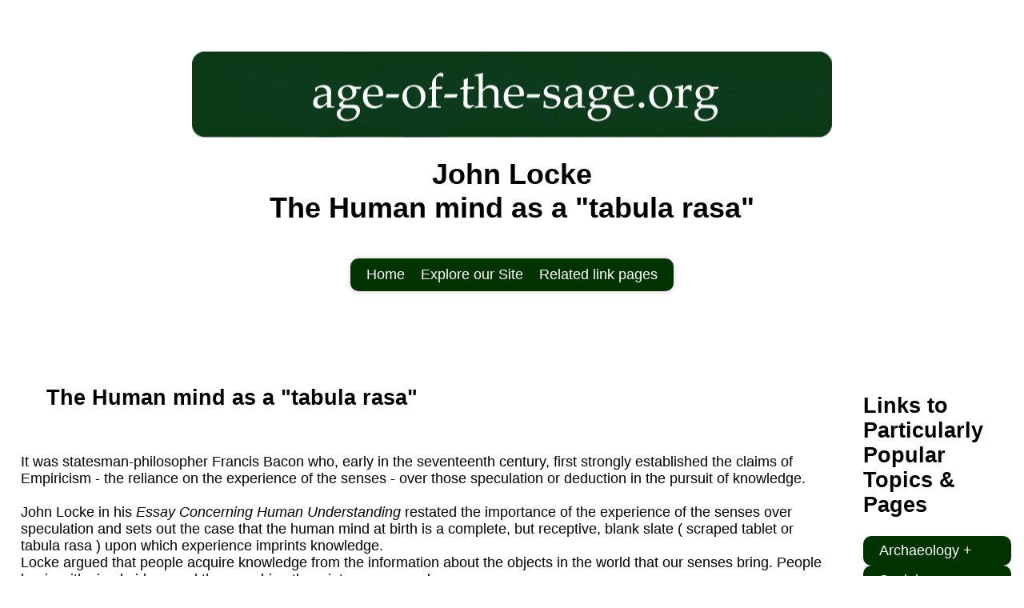

--- FILE ---
content_type: text/html
request_url: http://age-of-the-sage.org/philosophy/john_locke_tabula_rasa.html
body_size: 15459
content:
<!DOCTYPE html>
<html>
<head>
<!-- Global site tag (gtag.js) - Google Analytics -->
<script async src="https://www.googletagmanager.com/gtag/js?id=G-NN4JC58N1Z"></script>
<script>
  window.dataLayer = window.dataLayer || [];
  function gtag(){dataLayer.push(arguments);}
  gtag('js', new Date());

  gtag('config', 'G-NN4JC58N1Z');
</script>
<meta charset="utf-8">
<meta name="viewport" content="width=device-width, initial-scale=1" />
<title>John Locke - mind as a tabula rasa</title>
<meta name="Description" content="John Locke - mind as a tabula rasa - his Essay concerning Human Understanding empiricism" />
<meta name="keywords" content="John Locke, human mind, tabula rasa, empiricism, essay concerning human understanding" />
<link rel="stylesheet" media="screen" href="../css/leftFluidImages.css">
<link rel="canonical" href="https://www.age-of-the-sage.org/philosophy/john_locke_tabula_rasa.html/" />

<script src="https://code.jquery.com/jquery-latest.js" type="text/javascript"></script>

<!--[if lt IE 9]>
    <script src="../js/html5shiv.min.js"></script>
    <script src="../js/respond.min.js"></script>
<![endif]-->
</head>
<body>
<IMG alt="Age of the Sage site banner" src="../images/site-banner.gif" class="ri">
<header>
<br />
<h1 id="locke_tabula_rasa">John Locke<br />The Human mind as a "tabula rasa"</h1>
<nav>
	<ul>
<li><a href="../index.html">Home</a></li>
               <li><a href="../sitemap.html">Explore our Site</a></li>
<li><a href="#linked_pages">Related link pages</a></li>	    	
	</ul>
</nav>
</header>
<div class="columnsContainer">
<div class="leftColumn">
<section>
<header>
<h2>The Human mind as a "tabula rasa"</h2>
</header> 
It was statesman-philosopher Francis Bacon who, early in the
seventeenth century, first strongly established the claims of
Empiricism - the reliance on the experience of the senses - over
those speculation or deduction in the pursuit of knowledge.<br />
<br />
John Locke in his <i>Essay Concerning Human Understanding</i>
restated the importance of the experience of the senses over
speculation and sets out the case that the human mind at birth is
a complete, but receptive, blank slate ( scraped tablet or tabula rasa ) upon which experience imprints
knowledge.
<br />
 Locke argued that people acquire knowledge 
 from the information about the objects in the world that our senses bring. People begin with
 simple ideas and then combine them into more complex ones.
<div class="padded"><i>Let us then suppose the mind to be, as we say, white paper void of all characters, without 
 any ideas. How comes it to be furnished? Whence comes it by that vast store which the busy and boundless
 fancy of man has painted on it with an almost endless variety? Whence has it all the materials of reason and knowledge?
 To this I answer, in one word, from EXPERIENCE.</i>
<br /><br />
Essay Concerning Human Understanding : Hernnstein & Murray, 1994, p.311
</div>
Locke definitely did not believe in powers of
intuition or that the human mind is invested with innate
conceptions.<br />
<br />
In his <I> Some Thoughts Concerning Education
 </I> (1697), Locke recommended practical learning to prepare people to manage their social, economic,
 and political affairs efficiently. He believed that a sound education began in early childhood and
 insisted that the teaching of reading, writing, and arithmetic be gradual and cumulative.
<br /><br />In our own times the social and psychological sciences tend to take the view that Human Beings
 are 'formed' socially and psychologically by nature as well as by nurture and that there are inherited traits
 that society can build on and to some extent modify.
<br />
<br />
<br />
<H2 align="center">Ralph Waldo Emerson</H2>
RALPH WALDO EMERSON (1803-1882) was, in his time, the leading voice of intellectual culture in the United States. He remains widely influential
 to this day through his essays, lectures, poems, and philosophical writings.
<br />
<br />
In the later eighteen-twenties Ralph Waldo Emerson read, and was very significantly influenced by, a work by a French philosopher named Victor Cousin.
<br />
<br />
A key section of Cousin's work reads as follows:
<br />
<div class="padded">
"What is the business of history? What is the stuff of which it is made? Who is the personage of history? Man : evidently man and human nature. 
There are many different elements in history. What are they? Evidently again, the elements of human nature. History is therefore the development of humanity,
 and of humanity only; for nothing else but humanity develops itself, for nothing else than humanity is free. &hellip;
<br />
&hellip; Moreover, when we have all the elements, I mean all the essential elements, their mutual relations do, as it were, discover themselves. We draw from the
 nature of these different elements, if not all their possible relations, at least their general and fundamental relations."
<br />
Introduction to the History of Philosophy (1829) 
</div>
<br />
Even before he had first read Cousin, (in 1829), Emerson had expressed views in his private Journals which suggest that he accepted that Human Nature, and Human Beings, tend to display three identifiable aspects and orientations:
<br />
<div class="padded">
Imagine hope to be removed from the human breast & see how Society will sink, how the strong bands of order & improvement will be relaxed & what a deathlike stillness would take the place of the restless energies that now move the world. The scholar will extinguish his midnight lamp, the merchant will furl his white sails & bid them seek the deep no more. The anxious patriot who stood out for his country to the last & devised in the last beleagured citadel, profound schemes for its deliverance and aggrandizement, will sheathe his sword and blot his fame. Remove hope, & the world becomes a blank and rottenness.
(Journal entry made between October and December, 1823)
<br />
<br />
In all districts of all lands, in all the classes of communities thousands of minds are intently occupied, the merchant in his compting house, the mechanist over his plans, the statesman at his map, his treaty, & his tariff, the scholar in the skilful history & eloquence of antiquity, each stung to the quick with the desire of exalting himself to a hasty & yet unfound height above the level of his peers. Each is absorbed in the prospect of good accruing to himself but each is no less contributing to the utmost of his ability to fix & adorn human civilization.
(Journal entry of December, 1824)
<br />
<br />
Our neighbours are occupied with employments of infinite diversity. Some are intent on commercial speculations; some engage warmly in political contention; some are found all day long at their books …
(This dates from January - February, 1828) 
</div>
<br />
The quotes from Emerson are reminiscent of a line from another "leading voice of intellectual culture" - William Shakespeare.
<br />
<div class="padded">
There's neither honesty, manhood, nor good fellowship in thee.
<br />
William Shakespeare: Henry IV (Pt 1), Act I, Scene II
</div>
<br />
<div style="text-align: center">
<br />
<font size="+2">Is Human Being more truly <i>Metaphysical</i> than <b>Physical</b>?</font>
<br />
</div>
<br />
<br />
<div id="darwin-metaphysics_container" class="show">
  <div>
    <img id="Darwin and Metaphysics" alt="Darwin and Metaphysics" src="../local/darwin-metaphysics.gif" border="0"/>
</div>
<br />
  <span class="helper">&nbsp;</span>
</div>
<div style="text-align: center"><br /><br />
<br />
<a class="in" href="../human_nature_tripartite_soul.html" >Plato, Socrates and Shakespeare endorse a 'Tripartite Soul' view of Human Nature. Platos' Republic</a>
<br />
<br />
</div>
<br />
<div style="text-align: center">
<font size="+2">Where this could, possibly, lead ...</font>
<br />
</div>
<br />
<div id="Human_Nature_shaping_Society_gif_container" class="show">
  <div>
    <img id="Human_Nature_shaping_Society_gif" src="../local/frame.gif" alt="graphical speculation on individual Human Nature shaping Society" border="0"/>
</div>
<br />
  <span class="helper">N. B. <font color="blue">The page mentioned in the graphic</font> ~ roots.asp ~
<br />
has been replaced by <a class="in" href="../roots.html"><font size="+2">this page</font></a><br />
<br />
This 'knot of roots' insight features in:</span>
</div>
<div style="text-align: center"><br />
<a class="in" href="../emerson_essay_history.html"><font size="+2">Ralph Waldo Emerson's famous
 essay ~ 'History'</font></a><br /><br /></div>
<br />
<br />
<div id="prntmrk_container" class="show">
  <div>
    <img id="prntmrk" alt="page content divider" src="../site/prntmrk.gif" border="0"/>
  <span class="helper">&nbsp;</span>
</div>
</div>
<br />
</section>             
</div>
<div class="rightColumn">
<br />
<br />
<H2 id="popular_topics_links">Links to Particularly Popular Topics & Pages</H2>
<ul id="menu">
 <li><div>Archaeology +</div> 
  <ul> 
   <li><br /><a href="../archaeology/terracotta_warriors.html">Chinese Terracotta Warriors</a><br /><br /></li> 
   <li><br /><a href="../archaeology/otzi_the_iceman.html">Otzi the Iceman</a><br /><br /></li> 
   <li><br /><a href="../archaeology/antikythera_mechanism.html">The Antikythera Mechanism</a><br /><br /></li>
   <li><br /><a href="../sitemap.html#archaeology">More Archaeology pages ...</a><br /><br /></li>
  </ul> 
 </li>
 <li><div>Social Psychology +</div> 
  <ul> 
   <li><br /><a href="../psychology/milgram_obedience_experiment.html">Stanley Milgram : Obedience to Authority Experiments</a><br /><br /></li> 
   <li><br /><a href="../psychology/social/asch_conformity.html">Conformity under Social Pressure : Solomon Asch</a><br /><br /></li> 
   <li><br /><a href="../psychology/nature_nurture.html">The Nature vs Nurture Debate</a><br /><br /></li>
   <li><br /><a href="../sitemap.html#social_psychology">More Social Psychology pages ...</a><br /><br /></li>
  </ul> 
 </li>
 <li><div>Quotations &amp; Quotes +</div> 
  <ul> 
   <li><br /><a href="../quotations/quotes/stephen_fry_gods_religions_beliefs.html">Stephen Fry quotations and quotes on God and Religion</a><br /><br /></li> 
   <li><br /><a href="../quotations/quotes/stephen_fry_irish_tv_interview.html">Stephen Fry's controversial interview on Irish TV</a><br /><br /></li> 
   <li><br /><a href="../scientist/stephen_hawking_god_religion.html">Stephen Hawking : God & Religion quotes</a><br /><br /></li>
   <li><br /><a href="friedrich_nietzsche_quotes.html">'God is dead' - Nietzsche</a><br /><br /></li>
   <li><br /><a href="../sitemap.html#quotations_quotes">More Quotations &amp; Quotes pages ...</a><br /><br /></li>
  </ul> 
 </li>
 <li><div>Historical Biography +</div> 
  <ul> 
   <li><br /><a href="../historical/biography/maximilien_robespierre.html">Maximilien Robespierre : Reign of Terror</a><br /><br /></li> 
   <li><br /><a href="../historical/biography/otto_von_bismarck.html">Otto von Bismarck</a><br /><br /></li> 
   <li><br /><a href="../historical/biography/metternich.html">Metternich</a><br /><br /></li>
   <li><br /><a href="../sitemap.html#historical_biography">More Historical Biography pages ...</a><br /><br /></li>
  </ul> 
 </li>
 <li><div>History +</div> 
  <ul> 
   <li><br /><a href="../history/1848/revolution_of_1848.html">The European Revolutions of 1848</a><br /><br /></li> 
   <li><br /><a href="../history/italian_unification.html">Cavour &amp; Italian Unification</a><br /><br /></li> 
   <li><br /><a href="../history/german_unification.html">Bismarck &amp; German Unification</a><br /><br /></li>
   <li><br /><a href="../sitemap.html#history">More History pages ...</a><br /><br /></li>
  </ul> 
 </li> 
 <li><div>Spirituality +</div> 
  <ul> 
   <li><br /><a href="../index.html">The Faith vs. Reason Debate</a><br /><br /></li> 
   <li><br /><a href="../mysticism/world_religions_populations.html">World Religions Populations Statistics</a><br /><br /></li> 
   <li><br /><a href="../mysticism.html">Central spiritual insights</a><br /><br /></li>
   <li><br /><a href="../interfaith_studies.html">Other spiritual wisdoms</a><br /><br /></li>
   <li><br /><a href="../sitemap.html#spirituality">More Spirituality pages ...</a><br /><br /></li>
  </ul> 
 </li>
 <li><div>Buddhism +</div> 
  <ul> 
   <li><br /><a href="../buddhism/Buddha_teachings.html">Buddha's teachings</a><br /><br /></li> 
   <li><br /><a href="../buddhism/buddhist_philosophy.html">Buddhist Philosophy</a><br /><br /></li> 
   <li><br /><a href="../buddhism/buddhism_christianity.html">Buddhism vs. Christianity</a><br /><br /></li>
   <li><br /><a href="../sitemap.html#buddhism">More Buddhism pages ...</a><br /><br /></li>
  </ul> 
 </li>
 <li><div>Downloads +</div> 
  <ul> 
   <li><br /><a href="../biography_life_works.html">Our Downloads page ...</a><br /><br /></li>  
  </ul> 
 </li> 
</ul>
</div>
<footer>
<H2 align="center" id="linked_pages">Related Link Pages</H2>
<br />
<div class="padded">
<a class="in" href="eastern_western_metaphysics.html">Eastern vs. Western metaphysics and philosophy</a><br /><br /><br /><br />
<a class="in" href="../atman_brahman_metaphysics.html">Indian Vedic-Hindu Philosophy ~ The Atman which is Brahman</a><br /><br /><br /><br />
<a class="in" href="footnotes_plato.html">Western Philosophy as a series of footnotes to Plato - A. N. Whitehead quote</a><br /><br /><br /><br />
<a class="in" href="../human_nature_tripartite_soul.html" >Plato, Socrates and Shakespeare endorse a Tripartite Soul view of Human Nature. Platos' Republic</a><br /><br /><br /><br />
<a class="in" href="../science_and_religion_quotes.html">Science vs Religion quotes</a><br /><br /><br /><br /> 
<a class="in" href="../science-versus-religion-debate.html">The Science versus Religion Debate</a><br /><br /><br /><br />
<a class="in" href="../index.html">Comparative Religion studies &amp; The Faith vs Reason Debate</a><br /><br /><br /><br />
<a class="in" href="../proof_of_the_existence_of_god.html">Comparative Religion similarities = A Proof of the Existence of God?</a><br /><br /><br /><br />
<a class="in" href="https://www.age-of-the-sage.org/history/quotations/the_importance_of_history.html">The Importance of History. Why do we study History? Why is History important? Quotations</a><br /><br /><br /><br />
<a class="in" href="https://www.age-of-the-sage.org/philosophy/history/understanding_the_past_present_future.html">Understanding the Past and Present. Why is the World the way it is today?</a><br /><br /><br /><br />
<a class="in" href="../quotations/quotes/stephen_fry_gods_religions_beliefs.html">Stephen Fry quotes on God &amp; Religion</a><br /><br />
</div>
<br />
<div style="text-align: center"><br /><br />
<a class="in" href="#locke_tabula_rasa">Start of our</a><br />
<a class="in" href="#locke_tabula_rasa">John Locke - tabula rasa page</a>
<br /><br /></div>
<br />
<br />
</footer>
</body>
<script> 
$("#menu > li > div").click(function(){ 

if(false == $(this).next().is(':visible')) {
$('#menu ul').slideUp(300); 
} 
  $(this).next().slideToggle(300); 
  });
 
$('#menu ul:eq(5)').show();
 
</script>
</HTML>


--- FILE ---
content_type: text/css
request_url: http://age-of-the-sage.org/css/leftFluidImages.css
body_size: 4592
content:
body
{
	font-family: sans-serif;
	font-size: 112.5%;
        background-color: rgb(255, 255, 255);
}
.columnsContainer {
	margin: 0.25em; position: relative;
}
footer {
	margin: 0.5em; position: relative;
}
header {
	margin: 0.5em; position: relative;
}
.leftColumn {
	padding: .75em; border-image: none;
}
.rightColumn {
	padding: .75em;
        border-image: none;
}
footer {
	padding: 1.25em; border-image: none;
}
header {
	padding: 1.25em; border-image: none;
}
.leftColumn {
	margin-bottom: 0.5em;
}
h1 {
    text-align: center;
}
p.clear {
	clear:both
}
A.top:link {
	COLOR: #228B22; 
FONT-WEIGHT: 500;
TEXT-DECORATION: none
}
A.top:visited {
	COLOR: #510051;
FONT-WEIGHT: 500;
TEXT-DECORATION: none
}
A.top:hover {
	COLOR: #228B22;
background-color: transparent; 
FONT-WEIGHT: 500;
TEXT-DECORATION: underline
}
A.in:link {
	COLOR: #228B22;
FONT-WEIGHT: 500;
TEXT-DECORATION: none
}
A.in:visited {
	COLOR: #510051;
FONT-WEIGHT: 500;
TEXT-DECORATION: none
}
A.in:hover {
	COLOR: #228B22;
FONT-WEIGHT: 500;
TEXT-DECORATION: underline
}
nav {
	margin: 1px auto; text-align: center;
}
nav ul ul {
	display: none;
}
nav ul li:hover > ul {
	display: block;
}
nav ul {
	background: rgb(0, 51, 0); list-style: none; padding: 0px 10px; border-radius: 10px; display: inline-table; position: relative; box-shadow: 0px 0px 9px rgba(0,0,0,0.15);
}
nav ul::after {
	clear: both; display: block; content: "";
}
nav ul li {
	float: left;
}
nav ul li:hover {
	background: rgb(153, 204, 51);
        TEXT-DECORATION: underline
}
nav ul li:hover a {
        font-size: 1.0em;
	color: rgb(00, 51, 00);
}
nav ul li a {
	padding: 10px 10px; color: rgb(255, 255, 255); text-decoration: none; display: block;
}
nav ul ul {
	background: rgb(153, 204, 51); padding: 0px; border-radius: 0px; top: 100%; position: absolute;
}
nav ul ul li {
	border-top-color: rgb(255, 255, 255); border-bottom-color: rgb(255, 255, 255); border-top-width: 1px; border-bottom-width: 1px; border-top-style: solid; border-bottom-style: solid; float: none; position: relative;
}
nav ul ul li a {
	padding: 5px 8px; color: rgb(255, 255, 255);
}
nav ul ul li a:hover {
	background: rgb(153, 204, 51);
        TEXT-DECORATION: underline
}
img.ri
{
	position: relative;
	max-width: 80%;
	top: 40%;
	left: 10%;
}
img.ri:empty
{
	top: 110px;
	left: 50%;
	-webkit-transform: translate(-50%, -50%);
	-moz-transform: translate(-50%, -50%);
	-ms-transform: translate(-50%, -50%);
	-o-transform: translate(-50%, -50%);
	transform: translate(-50%, -50%);
}
.show {
  position:relative;
  overflow:hidden;
  left:0px;
  top:0px;
  height:100%;
  width:100%;
  text-align:center;
  vertical-align: middle;
}
.show div {
  display:inline-block;
  margin:0%;
  vertical-align: middle;
  overflow:hidden;
}
.show img {
  vertical-align: middle;
  position:relative;
  width:100%;
  height:auto;
}
.helper {
    display: inline-block;
    height: 100%;
    vertical-align: middle;
}
div.padded {  
     padding-top: 25px;  
     padding-right: 25px;  
     padding-bottom: 25px;  
     padding-left: 25px;  
   }  
#menu { 
    list-style: none; 
    padding: 0 0 0 0; 
    width: 185px; 
} 
#menu div { 
    display: block; 
    background-color: rgb(0, 51, 0); 
    font-weight: normal; 
    margin: 0px; 
    cursor: pointer; 
    padding: 8px 20px;
    color: rgb(255, 255, 255); 
    list-style: circle; 
    -moz-border-radius: 10px; 
    -webkit-border-radius: 10px; 
    border-radius: 10px;
} 
#menu ul { 
    list-style: none; 
    padding: 0 0 0 0; 
} 
#menu ul{ 
    display: none; 
} 
#menu ul li { 
    padding: 2px 2px;
    font-weight: normal; 
    cursor: auto; 
    background-color: rgb(153, 204, 51); 
    padding: 0 0 0 7px;
border-top-color: rgb(255, 255, 255); border-bottom-color: rgb(255, 255, 255); border-top-width: 1px; border-bottom-width: 1px; border-top-style: solid; border-bottom-style: solid; float: none; position: relative; 
} 
#menu a { 
   font-size: 1.0em; 
   color: rgb(0, 51, 0);
   text-decoration: none; 
} 
#menu a:hover { 
   text-decoration: underline; 
}
@media screen and (orientation: portrait) {
  img.ri { max-width: 90%; }
}
@media screen and (orientation: landscape) {
  img.ri { max-height: 90%; }
}
@media screen and (min-width:55.0em)
{
.leftColumn {
	margin-right: 12.5em;
}
.rightColumn {
	top: 0px; width: 9.75em; right: 0px; position: absolute;
}



